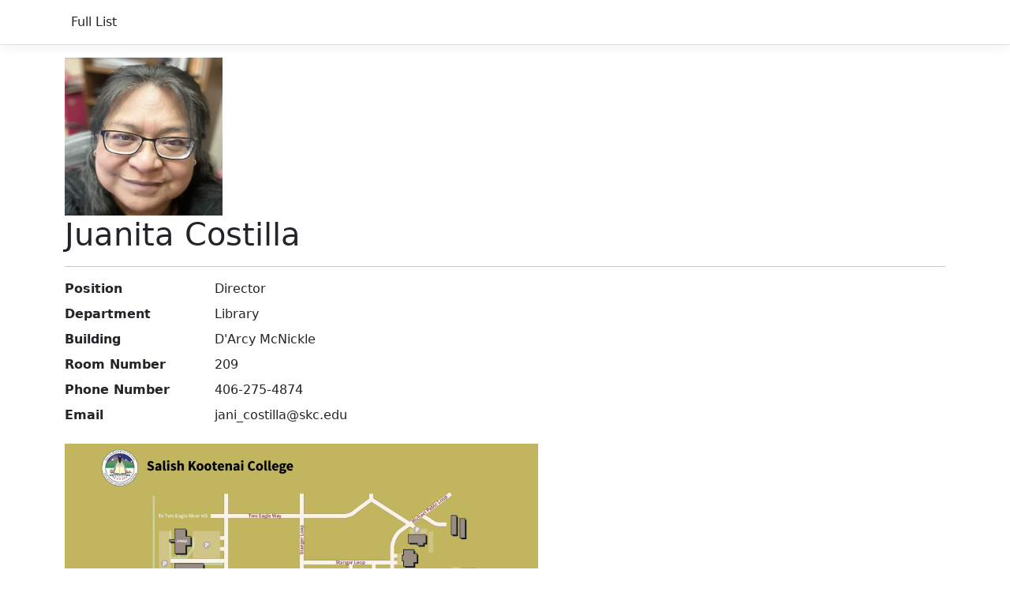

--- FILE ---
content_type: text/html; charset=utf-8
request_url: https://directory.skc.edu/DirectoryPages/Details?id=CfDJ8GBe_0RNN6ZPlkX67jbd9axX2N8JcFp8IJuOY5hzrYiDX-2ukqP6ZW-nYvGLIyy8Hc4D7Rnxo65HpwoBm-2pII_lcZhzUedYkH5mXNA66WNyBiY4QJ9vRBy5BNIfVYxs8g
body_size: 3418
content:
<!DOCTYPE html>
<html lang="en">
<head>
    <meta charset="utf-8" />
    <meta name="viewport" content="width=device-width, initial-scale=1.0" />
    <title>Details - Directory</title>
    <link rel="stylesheet" href="/lib/bootstrap/dist/css/bootstrap.min.css" />
    <link rel="stylesheet" href="/css/site.css?v=LeOs9SdOpjTPF7EZ_wgMkQPu6b5l0C8oBYMg7X96jX4" />
    <link rel="stylesheet" href="/Directory.styles.css?v=KjsHG2t24LSDBl6d7b271VgJKL47R8l4wc9Zp9tf5nY" />
</head>
<body>
    <header>
        <nav b-p67tuum26o class="navbar navbar-expand-sm navbar-toggleable-sm navbar-light bg-white border-bottom box-shadow mb-3">
            <div b-p67tuum26o class="container">
                <button b-p67tuum26o class="navbar-toggler" type="button" data-bs-toggle="collapse" data-bs-target=".navbar-collapse" aria-controls="navbarSupportedContent"
                        aria-expanded="false" aria-label="Toggle navigation">
                    <span b-p67tuum26o class="navbar-toggler-icon"></span>
                </button>
                <div b-p67tuum26o class="navbar-collapse collapse d-sm-inline-flex justify-content-between">
                    <ul b-p67tuum26o class="navbar-nav flex-grow-1">
                        <li b-p67tuum26o class="nav-item">
                            <a class="nav-link text-dark" href="/">Full List</a>
                        </li>
                    </ul>
                </div>
            </div>
        </nav>
    </header>
    <div b-p67tuum26o class="container">
        <main b-p67tuum26o role="main" class="pb-3">
            

<div>
    <img src=/images/personnel/CostillaJuanita.png style="width:200px;" />
</div>

<h1>Juanita Costilla</h1>
<hr />
<div>
    <div style="display:inline-block;vertical-align:top">
        <dl class="row">
            <dt class="col-sm-2">
                Position
            </dt>
            <dd class="col-sm-10">
                Director
            </dd>
            <dt class="col-sm-2">
                Department
            </dt>
            <dd class="col-sm-10">
                Library
            </dd>
            <dt class="col-sm-2">
                Building
            </dt>
            <dd class="col-sm-10">
                D&#x27;Arcy McNickle
            </dd>
            <dt class="col-sm-2">
                Room Number
            </dt>
            <dd class="col-sm-10">
                209  
            </dd>
            <dt class="col-sm-2">
                Phone Number
            </dt>
            <dd class="col-sm-10">
                406-275-4874
            </dd>
            <dt class="col-sm-2">
                Email
            </dt>
            <dd class="col-sm-10">
                jani_costilla@skc.edu
            </dd>
        </dl>
    </div>
            <div style="display:inline-block;vertical-align:top"><img src=/images/buildings/DMCNI.png style="width:600px;" /></div>
</div>
<div>
    <a href="/">Back to List</a>
</div>

        </main>
    </div>

    <footer b-p67tuum26o class="border-top footer text-muted">
        <div b-p67tuum26o class="container">
            &copy; 2022 - Directory - <a href="/Privacy">Privacy</a>
        </div>
    </footer>

    <script src="/lib/jquery/dist/jquery.min.js"></script>
    <script src="/lib/bootstrap/dist/js/bootstrap.bundle.min.js"></script>
    <script src="/js/site.js?v=SlFeIBqpCcjHTZMNxHJQvKTA9jUK8WF4c7cbl-LwYoE"></script>

    
</body>
</html>


--- FILE ---
content_type: text/css
request_url: https://directory.skc.edu/Directory.styles.css?v=KjsHG2t24LSDBl6d7b271VgJKL47R8l4wc9Zp9tf5nY
body_size: 937
content:
/* _content/Directory/Pages/Shared/_Layout.cshtml.rz.scp.css */
/* Please see documentation at https://docs.microsoft.com/aspnet/core/client-side/bundling-and-minification
for details on configuring this project to bundle and minify static web assets. */

a.navbar-brand[b-p67tuum26o] {
  white-space: normal;
  text-align: center;
  word-break: break-all;
}

a[b-p67tuum26o] {
  color: #0077cc;
}

.btn-primary[b-p67tuum26o] {
  color: #fff;
  background-color: #1b6ec2;
  border-color: #1861ac;
}

.nav-pills .nav-link.active[b-p67tuum26o], .nav-pills .show > .nav-link[b-p67tuum26o] {
  color: #fff;
  background-color: #1b6ec2;
  border-color: #1861ac;
}

.border-top[b-p67tuum26o] {
  border-top: 1px solid #e5e5e5;
}
.border-bottom[b-p67tuum26o] {
  border-bottom: 1px solid #e5e5e5;
}

.box-shadow[b-p67tuum26o] {
  box-shadow: 0 .25rem .75rem rgba(0, 0, 0, .05);
}

button.accept-policy[b-p67tuum26o] {
  font-size: 1rem;
  line-height: inherit;
}

.footer[b-p67tuum26o] {
  position: absolute;
  bottom: 0;
  width: 100%;
  white-space: nowrap;
  line-height: 60px;
}

